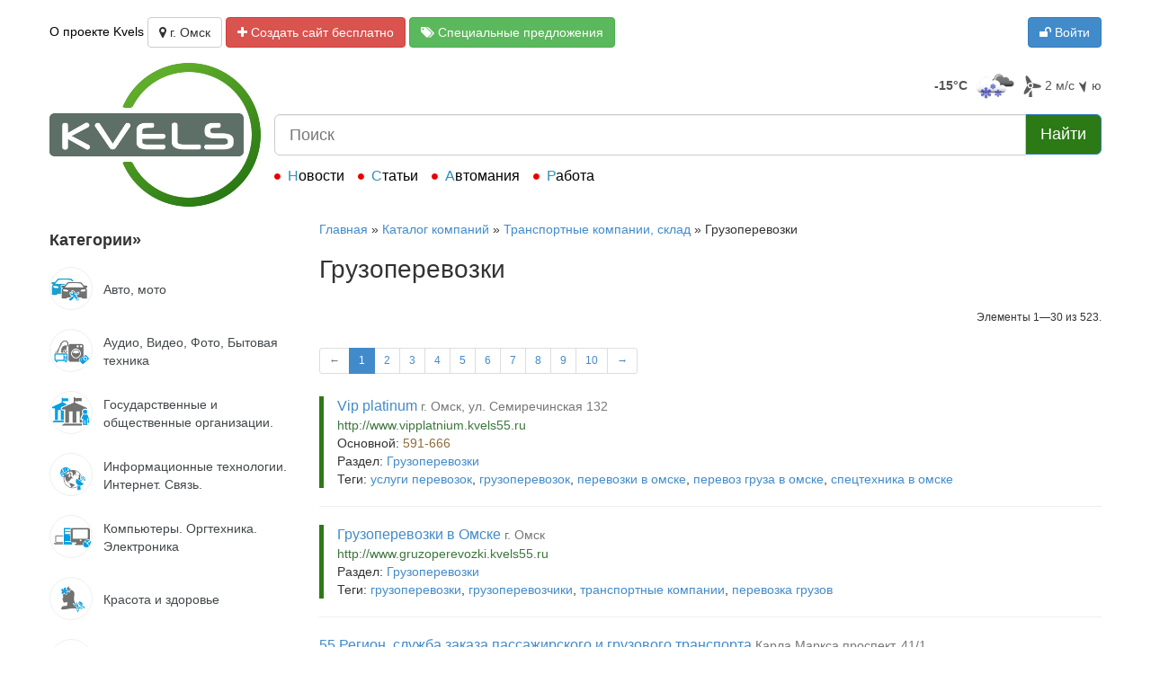

--- FILE ---
content_type: text/html; charset=utf-8
request_url: http://kvels55.ru/catalog33.html
body_size: 10471
content:
<!DOCTYPE html>
<html lang="ru">
    <head>
        <meta http-equiv="Content-Type" content="text/html; charset=utf-8">
        <link rel="stylesheet" type="text/css" href="/assets/48bcda9e/css/bootstrap.min.css" />
<link rel="stylesheet" type="text/css" href="/assets/48bcda9e/css/yii.css" />
<link rel="stylesheet" type="text/css" href="/assets/48bcda9e/css/font-awesome.min.css" />
<link rel="stylesheet" type="text/css" href="/js/plugins/magnific-popup/magnific-popup.css" />
<link rel="stylesheet" type="text/css" href="/css/system.css?v=2" />
<link rel="stylesheet" type="text/css" href="/css/default.css?v=2" />
<link rel="stylesheet" type="text/css" href="/assets/80545da2/autocomplete/jquery.autocomplete.css" />
<script type="text/javascript" src="/assets/80545da2/jquery.min.js"></script>
<script type="text/javascript" src="/assets/80545da2/jquery.ba-bbq.min.js"></script>
<script type="text/javascript" src="/assets/80545da2/jquery.history.js"></script>
<script type="text/javascript" src="/assets/80545da2/jquery.bgiframe.js"></script>
<script type="text/javascript" src="/assets/80545da2/jquery.ajaxqueue.js"></script>
<script type="text/javascript" src="/assets/80545da2/jquery.autocomplete.js"></script>
<script type="text/javascript" src="/assets/48bcda9e/js/bootstrap.min.js"></script>
<script type="text/javascript">
/*<![CDATA[*/
YII_CSRF_TOKEN_NAME="YII_CSRF_TOKEN";YII_CSRF_TOKEN="f309dd64c3ae961d78a6b218ee1414157dfe0acd";
/*]]>*/
</script>
<title>Грузоперевозки :: Каталог компаний :: Kvels, г. Омск</title>
        <meta name="viewport" content="width=680">
            </head>
    <body class='thm-layout-main-body'>
        <div class="thm-site thm-layout-main">
            <header>
                <div class="thm-wrap">
                    <div class="container-fluid">
                        <nav class="sys-flex-row">
                            <div class="sys-flex-col">
                                <a href="/pages/about.html">О проекте Kvels</a>                                <button class="btn btn-default" id="sys-towns-list-btn" data-toggle="popover"><span class="fa fa-map-marker"></span> г. Омск</button>
                                <a class="btn btn-danger" href="/pages/site-create.html"><span class="fa fa-plus"></span> Создать сайт бесплатно</a>                                <a class="btn btn-success" href="/pages/promo-services.html"><span class="fa fa-tags"></span> Специальные предложения</a>
                            </div>
                            <div class="sys-flex-col sys-flex-col-min">
                            <div class="btn-group">
    <a data-toggle="modal" data-target="#sys-user-login-modal" class="btn btn-primary" href="/user/login.html"><span class="fa fa-unlock"></span> Войти</a></div>
                            </div>

                        </nav>
                    </div>
                </div>
            </header>
                        <aside id="thm-search-aside">
                <div class="thm-wrap">
                <div class="container-fluid">
                    <div class="thm-search-cont">
                        <div class="thm-search-logo">
                            <a href="/index.html"><img class="img-responsive" src="/images/v2016/logo.png" alt="Kvels" /></a>                        </div>
                        <div class="thm-search-informers">
                            <div class="sys-openweather" id="yw8">
        <span class="place"></span>
    <span class="temperature temperature-cold">-15&deg;C</span>
    <span class="icon"><img src="http://openweathermap.org/img/w/13n.png" alt="небольшой снег"  title="небольшой снег"></span>
    <span title="ветер: южный" class="wind wind-8"><img src="/images/icons/wind.png" alt="ветер"> 2 м/с
        <span class="wind-direction"><i class="fa fa-location-arrow" style="transform: rotate(-235deg)"></i> ю</span>
    </span>
</div>                        </div>
                        <div class="thm-search">
                            <div id="" class="sys-wgt-search">
    <form action="/search.html" method="get">    <div class="input-group">
        <input id="yw9-autocomplete" placeholder="Поиск" class="form-control input-lg" name="SearchForm[q]" type="text" maxlength="256" /> 
        <span class="input-group-btn">
            <button class="btn btn-primary btn-search btn-lg" type="submit" title="найти">Найти</button>        </span>
    </div>
    </form></div>                        </div>
                        <nav class="thm-search-menu">
                            <ul><li><a href="/news.html">Новости</a></li><li><a href="/articles/index.html">Статьи</a></li><li><a href="http://automania.info/">Автомания</a></li><li><a href="http://rabota.kvels.ru/">Работа</a></li></ul>                        </nav>
                    </div>
                </div>
                </div>
            </aside>
            <div class="thm-content">
                <div class="thm-wrap">
                    <div class="container-fluid"><div class="row">
                <aside class="col-xs-hidden col-sm-3 sidebar-left" id="yw3">
<div class="portlet-content">
<div class="sys-box sys-wgt-spheres-list">
    <div class="title">
        <div class='hidden-xs'>
        <a class="title" href="/sphere/index">Категории<span>&raquo;</span></a>        </div>
        <div class='hidden-sm hidden-md hidden-lg text-center'>
        <a class="btn btn-default btn-lg" href="/catalog.html">Категории<span>&raquo;</span> <i class="fa fa-bars"></i></a>        </div>
    </div>
    <div class="sys-box-cont hidden-xs">
    <ul>
            <li><a href="/catalog1.html"><span class="sph-icon"><span class="sph-icon-auto"></span></span><span class="thm-table-wrap"><span class="thm-table-cell">Авто, мото</span></span></a></li>
            <li><a href="/catalog14.html"><span class="sph-icon"><span class="sph-icon-video_audio"></span></span><span class="thm-table-wrap"><span class="thm-table-cell">Аудио, Видео, Фото, Бытовая техника</span></span></a></li>
            <li><a href="/catalog175.html"><span class="sph-icon"><span class="sph-icon-gos"></span></span><span class="thm-table-wrap"><span class="thm-table-cell">Государственные и общественные организации.</span></span></a></li>
            <li><a href="/catalog152.html"><span class="sph-icon"><span class="sph-icon-network"></span></span><span class="thm-table-wrap"><span class="thm-table-cell">Информационные технологии. Интернет. Связь.</span></span></a></li>
            <li><a href="/catalog165.html"><span class="sph-icon"><span class="sph-icon-comp"></span></span><span class="thm-table-wrap"><span class="thm-table-cell">Компьютеры. Оргтехника. Электроника</span></span></a></li>
            <li><a href="/catalog59.html"><span class="sph-icon"><span class="sph-icon-health"></span></span><span class="thm-table-wrap"><span class="thm-table-cell">Красота и здоровье</span></span></a></li>
            <li><a href="/catalog182.html"><span class="sph-icon"><span class="sph-icon-culture"></span></span><span class="thm-table-wrap"><span class="thm-table-cell">Культура. Искусство. Религия.</span></span></a></li>
            <li><a href="/catalog139.html"><span class="sph-icon"><span class="sph-icon-med"></span></span><span class="thm-table-wrap"><span class="thm-table-cell">Медицина. Фармация.</span></span></a></li>
            <li><a href="/catalog132.html"><span class="sph-icon"><span class="sph-icon-realty"></span></span><span class="thm-table-wrap"><span class="thm-table-cell">Недвижимость. Земля.</span></span></a></li>
            <li><a href="/catalog82.html"><span class="sph-icon"><span class="sph-icon-edu"></span></span><span class="thm-table-wrap"><span class="thm-table-cell">Образование. Воспитание. Карьера.</span></span></a></li>
            <li><a href="/catalog23.html"><span class="sph-icon"><span class="sph-icon-clothes"></span></span><span class="thm-table-wrap"><span class="thm-table-cell">Одежда, обувь и аксессуары</span></span></a></li>
            <li><a href="/catalog170.html"><span class="sph-icon"><span class="sph-icon-defend"></span></span><span class="thm-table-wrap"><span class="thm-table-cell">Охрана.</span></span></a></li>
            <li><a href="/catalog122.html"><span class="sph-icon"><span class="sph-icon-ads"></span></span><span class="thm-table-wrap"><span class="thm-table-cell">Полиграфия. Реклама. PR. СМИ.</span></span></a></li>
            <li><a href="/catalog117.html"><span class="sph-icon"><span class="sph-icon-interier"></span></span><span class="thm-table-wrap"><span class="thm-table-cell">Предметы интерьера</span></span></a></li>
            <li><a href="/catalog193.html"><span class="sph-icon"><span class="sph-icon-service"></span></span><span class="thm-table-wrap"><span class="thm-table-cell">Предприятия бытовой сферы.</span></span></a></li>
            <li><a href="/catalog203.html"><span class="sph-icon"><span class="sph-icon-products"></span></span><span class="thm-table-wrap"><span class="thm-table-cell">Продукты питания. Напитки. Табак</span></span></a></li>
            <li><a href="/catalog208.html"><span class="sph-icon"><span class="sph-icon-industry"></span></span><span class="thm-table-wrap"><span class="thm-table-cell">Производство. Промышленность. Сельское хозяйство</span></span></a></li>
            <li><a href="/catalog66.html"><span class="sph-icon"><span class="sph-icon-rest"></span></span><span class="thm-table-wrap"><span class="thm-table-cell">Развлечения. Отдых.</span></span></a></li>
            <li><a href="/catalog95.html"><span class="sph-icon"><span class="sph-icon-stroy"></span></span><span class="thm-table-wrap"><span class="thm-table-cell">Строительство. Ремонт. Архитектура.</span></span></a></li>
            <li><a href="/catalog46.html"><span class="sph-icon"><span class="sph-icon-presents"></span></span><span class="thm-table-wrap"><span class="thm-table-cell">Сувениры, подарки, цветы. Праздник</span></span></a></li>
            <li><a href="/catalog52.html"><span class="sph-icon"><span class="sph-icon-kids"></span></span><span class="thm-table-wrap"><span class="thm-table-cell">Товары для детей. Услуги</span></span></a></li>
            <li><a href="/catalog214.html"><span class="sph-icon"><span class="sph-icon-home_office"></span></span><span class="thm-table-wrap"><span class="thm-table-cell">Товары для дома и офиса, хозтовары</span></span></a></li>
            <li><a href="/catalog31.html"><span class="sph-icon"><span class="sph-icon-transport"></span></span><span class="thm-table-wrap"><span class="thm-table-cell">Транспортные компании, склад</span></span></a></li>
            <li><a href="/catalog74.html"><span class="sph-icon"><span class="sph-icon-tourism"></span></span><span class="thm-table-wrap"><span class="thm-table-cell">Туризм. Спорт.</span></span></a></li>
            <li><a href="/catalog39.html"><span class="sph-icon"><span class="sph-icon-finance"></span></span><span class="thm-table-wrap"><span class="thm-table-cell">Юридические. Нотариальные. Финансовые.</span></span></a></li>
        </ul>
    </div>
</div>
</div>
</aside><div id="sys_main_content" class="col-xs-12 col-sm-9">
<div class="breadcrumbs">
<a href="/">Главная</a> &raquo; <a href="/catalog.html">Каталог компаний</a> &raquo; <a href="/catalog31.html">Транспортные компании, склад</a> &raquo; <span>Грузоперевозки</span></div><h1>Грузоперевозки</h1>
<div class="sys-spheres-list">
<div id="yw0" class="list-view">
<div class="summary">Элементы 1—30 из 523.</div><div class="tb-pagination"><ul class="pagination pagination-sm" id="yw1"><li class="previous disabled"><a href="/catalog33.html">&larr;</a></li>
<li class=" active"><a href="/catalog33.html">1</a></li>
<li class=""><a href="/catalog33.html?Company_page=2">2</a></li>
<li class=""><a href="/catalog33.html?Company_page=3">3</a></li>
<li class=""><a href="/catalog33.html?Company_page=4">4</a></li>
<li class=""><a href="/catalog33.html?Company_page=5">5</a></li>
<li class=""><a href="/catalog33.html?Company_page=6">6</a></li>
<li class=""><a href="/catalog33.html?Company_page=7">7</a></li>
<li class=""><a href="/catalog33.html?Company_page=8">8</a></li>
<li class=""><a href="/catalog33.html?Company_page=9">9</a></li>
<li class=""><a href="/catalog33.html?Company_page=10">10</a></li>
<li class="next"><a href="/catalog33.html?Company_page=2">&rarr;</a></li></ul></div><div class="items">
<div class="view sys-company-active">
<a style="font-size:16px;" href="http://vipplatinum.kvels55.ru/">Vip platinum</a> <a class="text-muted" target="_blank" href="http://maps.yandex.ru/?text=%D0%B3.+%D0%9E%D0%BC%D1%81%D0%BA%2C+%D1%83%D0%BB.+%D0%A1%D0%B5%D0%BC%D0%B8%D1%80%D0%B5%D1%87%D0%B8%D0%BD%D1%81%D0%BA%D0%B0%D1%8F+132">г. Омск, ул. Семиречинская 132</a> <br>
<a target="_blank" class="text-success" href="http://www.vipplatnium.kvels55.ru">http://www.vipplatnium.kvels55.ru</a><br>Основной: <a class="text-warning" href="tel:591666">591-666</a><br><div class="spheres">
Раздел: <a class="gr" href="/catalog33.html">Грузоперевозки</a></div>
<div class="tags">
Теги:
<a class="tag" href="/company/tag/%D1%83%D1%81%D0%BB%D1%83%D0%B3%D0%B8+%D0%BF%D0%B5%D1%80%D0%B5%D0%B2%D0%BE%D0%B7%D0%BE%D0%BA.html">услуги перевозок</a>, <a class="tag" href="/company/tag/%D0%B3%D1%80%D1%83%D0%B7%D0%BE%D0%BF%D0%B5%D1%80%D0%B5%D0%B2%D0%BE%D0%B7%D0%BE%D0%BA.html">грузоперевозок</a>, <a class="tag" href="/company/tag/%D0%BF%D0%B5%D1%80%D0%B5%D0%B2%D0%BE%D0%B7%D0%BA%D0%B8+%D0%B2+%D0%BE%D0%BC%D1%81%D0%BA%D0%B5.html">перевозки в омске</a>, <a class="tag" href="/company/tag/%D0%BF%D0%B5%D1%80%D0%B5%D0%B2%D0%BE%D0%B7+%D0%B3%D1%80%D1%83%D0%B7%D0%B0+%D0%B2+%D0%BE%D0%BC%D1%81%D0%BA%D0%B5.html">перевоз груза в омске</a>, <a class="tag" href="/company/tag/%D1%81%D0%BF%D0%B5%D1%86%D1%82%D0%B5%D1%85%D0%BD%D0%B8%D0%BA%D0%B0+%D0%B2+%D0%BE%D0%BC%D1%81%D0%BA%D0%B5.html">спецтехника в омске</a></div>
</div>
<hr><div class="view sys-company-active">
<a style="font-size:16px;" href="http://gruzoperevozki.kvels55.ru/">Грузоперевозки в Омске</a> <a class="text-muted" target="_blank" href="http://maps.yandex.ru/?text=%D0%B3.+%D0%9E%D0%BC%D1%81%D0%BA">г. Омск</a> <br>
<a target="_blank" class="text-success" href="http://www.gruzoperevozki.kvels55.ru">http://www.gruzoperevozki.kvels55.ru</a><br><div class="spheres">
Раздел: <a class="gr" href="/catalog33.html">Грузоперевозки</a></div>
<div class="tags">
Теги:
<a class="tag" href="/company/tag/%D0%B3%D1%80%D1%83%D0%B7%D0%BE%D0%BF%D0%B5%D1%80%D0%B5%D0%B2%D0%BE%D0%B7%D0%BA%D0%B8.html">грузоперевозки</a>, <a class="tag" href="/company/tag/%D0%B3%D1%80%D1%83%D0%B7%D0%BE%D0%BF%D0%B5%D1%80%D0%B5%D0%B2%D0%BE%D0%B7%D1%87%D0%B8%D0%BA%D0%B8.html">грузоперевозчики</a>, <a class="tag" href="/company/tag/%D1%82%D1%80%D0%B0%D0%BD%D1%81%D0%BF%D0%BE%D1%80%D1%82%D0%BD%D1%8B%D0%B5+%D0%BA%D0%BE%D0%BC%D0%BF%D0%B0%D0%BD%D0%B8%D0%B8.html">транспортные компании</a>, <a class="tag" href="/company/tag/%D0%BF%D0%B5%D1%80%D0%B5%D0%B2%D0%BE%D0%B7%D0%BA%D0%B0+%D0%B3%D1%80%D1%83%D0%B7%D0%BE%D0%B2.html">перевозка грузов</a></div>
</div>
<hr><div class="view">
<a style="font-size:16px;" href="/companies/55-Region-sluzhba-zakaza-passazhirskogo-i-gruzovogo-transporta.html">55 Регион, служба заказа пассажирского и грузового транспорта</a> <a class="text-muted" target="_blank" href="http://maps.yandex.ru/?text=%D0%9A%D0%B0%D1%80%D0%BB%D0%B0+%D0%9C%D0%B0%D1%80%D0%BA%D1%81%D0%B0+%D0%BF%D1%80%D0%BE%D1%81%D0%BF%D0%B5%D0%BA%D1%82%2C+41%2F1">Карла Маркса проспект, 41/1</a> <br>
http://www.ends-russia.ru<br>Основной: <a class="text-warning" href="tel:3812489090">(3812) 48-90-90</a><br><div class="spheres">
Раздел: <a class="gr" href="/catalog33.html">Грузоперевозки</a></div>
<div class="tags">
Теги:
<a class="tag" href="/company/tag/%D0%B7%D0%B0%D0%BA%D0%B0%D0%B7+%D0%BF%D0%B0%D1%81%D1%81%D0%B0%D0%B6%D0%B8%D1%80%D1%81%D0%BA%D0%BE%D0%B3%D0%BE+%D0%BB%D0%B5%D0%B3%D0%BA%D0%BE%D0%B2%D0%BE%D0%B3%D0%BE+%D1%82%D1%80%D0%B0%D0%BD%D1%81%D0%BF%D0%BE%D1%80%D1%82%D0%B0.html">заказ пассажирского легкового транспорта</a>, <a class="tag" href="/company/tag/%D0%B3%D0%BE%D1%80%D0%BE%D0%B4%D1%81%D0%BA%D0%B8%D0%B5+%D0%B0%D0%B2%D1%82%D0%BE%D0%B3%D1%80%D1%83%D0%B7%D0%BE%D0%BF%D0%B5%D1%80%D0%B5%D0%B2%D0%BE%D0%B7%D0%BA%D0%B8.html">городские автогрузоперевозки</a>, <a class="tag" href="/company/tag/%D1%8D%D0%B2%D0%B0%D0%BA%D1%83%D0%B0%D1%86%D0%B8%D1%8F+%D0%B0%D0%B2%D1%82%D0%BE%D0%BC%D0%BE%D0%B1%D0%B8%D0%BB%D0%B5%D0%B9.html">эвакуация автомобилей</a></div>
</div>
<hr><div class="view">
<a style="font-size:16px;" href="/companies/6-kontinent-OOO-transportnaja-kompanija.html">6 континент, ООО, транспортная компания</a> <a class="text-muted" target="_blank" href="http://maps.yandex.ru/?text=%D0%A4%D1%80%D1%83%D0%BD%D0%B7%D0%B5%2C+49+-+1+%D1%8D%D1%82%D0%B0%D0%B6">Фрунзе, 49 - 1 этаж</a> <br>
Основной: <a class="text-warning" href="tel:3812498120">(3812) 49-81-20</a><br><div class="spheres">
Раздел: <a class="gr" href="/catalog33.html">Грузоперевозки</a></div>
<div class="tags">
Теги:
<a class="tag" href="/company/tag/%D0%B3%D0%BE%D1%80%D0%BE%D0%B4%D1%81%D0%BA%D0%B8%D0%B5+%D0%B0%D0%B2%D1%82%D0%BE%D0%B3%D1%80%D1%83%D0%B7%D0%BE%D0%BF%D0%B5%D1%80%D0%B5%D0%B2%D0%BE%D0%B7%D0%BA%D0%B8.html">городские автогрузоперевозки</a>, <a class="tag" href="/company/tag/%D0%BC%D0%B5%D0%B6%D0%B4%D1%83%D0%B3%D0%BE%D1%80%D0%BE%D0%B4%D0%BD%D1%8B%D0%B5+%D0%B0%D0%B2%D1%82%D0%BE%D0%B3%D1%80%D1%83%D0%B7%D0%BE%D0%BF%D0%B5%D1%80%D0%B5%D0%B2%D0%BE%D0%B7%D0%BA%D0%B8.html">междугородные автогрузоперевозки</a>, <a class="tag" href="/company/tag/%D1%83%D1%81%D0%BB%D1%83%D0%B3%D0%B8+%D0%B3%D1%80%D1%83%D0%B7%D1%87%D0%B8%D0%BA%D0%BE%D0%B2.html">услуги грузчиков</a></div>
</div>
<hr><div class="view">
<a style="font-size:16px;" href="/companies/6-j-taksopark-sluzhba-zakaza-passazhirskogo-i-gruzovogo-transporta.html">6-й таксопарк, служба заказа пассажирского и грузового транспорта</a> <a class="text-muted" target="_blank" href="http://maps.yandex.ru/?text=%D0%90%D0%BA%D0%B0%D0%B4%D0%B5%D0%BC%D0%B8%D0%BA%D0%B0+%D0%9A%D0%BE%D1%80%D0%BE%D0%BB%D1%91%D0%B2%D0%B0+%D0%BF%D1%80%D0%BE%D1%81%D0%BF%D0%B5%D0%BA%D1%82%2C+5">Академика Королёва проспект, 5</a> <br>
http://www.6taxi.ru<br>Основной: <a class="text-warning" href="tel:3812666666">(3812) 66-66-66</a><br><div class="spheres">
Раздел: <a class="gr" href="/catalog33.html">Грузоперевозки</a></div>
<div class="tags">
Теги:
<a class="tag" href="/company/tag/%D0%B7%D0%B0%D0%BA%D0%B0%D0%B7+%D0%BF%D0%B0%D1%81%D1%81%D0%B0%D0%B6%D0%B8%D1%80%D1%81%D0%BA%D0%BE%D0%B3%D0%BE+%D0%BB%D0%B5%D0%B3%D0%BA%D0%BE%D0%B2%D0%BE%D0%B3%D0%BE+%D1%82%D1%80%D0%B0%D0%BD%D1%81%D0%BF%D0%BE%D1%80%D1%82%D0%B0.html">заказ пассажирского легкового транспорта</a>, <a class="tag" href="/company/tag/%D1%8D%D0%B2%D0%B0%D0%BA%D1%83%D0%B0%D1%86%D0%B8%D1%8F+%D0%B0%D0%B2%D1%82%D0%BE%D0%BC%D0%BE%D0%B1%D0%B8%D0%BB%D0%B5%D0%B9.html">эвакуация автомобилей</a>, <a class="tag" href="/company/tag/%D0%B3%D0%BE%D1%80%D0%BE%D0%B4%D1%81%D0%BA%D0%B8%D0%B5+%D0%B0%D0%B2%D1%82%D0%BE%D0%B3%D1%80%D1%83%D0%B7%D0%BE%D0%BF%D0%B5%D1%80%D0%B5%D0%B2%D0%BE%D0%B7%D0%BA%D0%B8.html">городские автогрузоперевозки</a></div>
</div>
<hr><div class="view">
<a style="font-size:16px;" href="/companies/City-Express--kur-erskaja-sluzhba.html">City Express, курьерская служба</a> <a class="text-muted" target="_blank" href="http://maps.yandex.ru/?text=%D0%A4%D1%80%D1%83%D0%BD%D0%B7%D0%B5%2C+91+-+7+%D0%BE%D1%84%D0%B8%D1%81%3B+2+%D1%8D%D1%82%D0%B0%D0%B6">Фрунзе, 91 - 7 офис; 2 этаж</a> <br>
http://www.cityexpress.ru<br>Основной: <a class="text-warning" href="tel:3812245665">(3812) 24-56-65</a><br><div class="spheres">
Раздел: <a class="gr" href="/catalog33.html">Грузоперевозки</a></div>
<div class="tags">
Теги:
<a class="tag" href="/company/tag/%D1%8D%D0%BA%D1%81%D0%BF%D1%80%D0%B5%D1%81%D1%81%D0%BF%D0%BE%D1%87%D1%82%D0%B0.html">экспресспочта</a>, <a class="tag" href="/company/tag/%D0%B0%D0%B2%D0%B8%D0%B0%D0%B3%D1%80%D1%83%D0%B7%D0%BE%D0%BF%D0%B5%D1%80%D0%B5%D0%B2%D0%BE%D0%B7%D0%BA%D0%B8.html">авиагрузоперевозки</a></div>
</div>
<hr><div class="view">
<a style="font-size:16px;" href="/companies/DHL_mezhdunarodnaya_transportnaya_kompaniya_ZAO_DKhL_Interneshnl.html">DHL, международная транспортная компания, ЗАО ДХЛ Интернешнл</a> <a class="text-muted" target="_blank" href="http://maps.yandex.ru/?text=%D0%B3.+%D0%9E%D0%BC%D1%81%D0%BA%2C+%D0%97%D0%B2%D0%B5%D0%B7%D0%B4%D0%BE%D0%B2%D0%B0%2C+101%D0%B0+-+1+%D1%8D%D1%82%D0%B0%D0%B6">г. Омск, Звездова, 101а - 1 этаж</a> <br>
http://www.dhl.ru<br>Основной: <a class="text-warning" href="tel:3812358585">(3812) 35-85-85</a><br><div class="spheres">
Раздел: <a class="gr" href="/catalog33.html">Грузоперевозки</a></div>
<div class="tags">
Теги:
<a class="tag" href="/company/tag/%D0%AD%D0%BA%D1%81%D0%BF%D1%80%D0%B5%D1%81%D1%81+%D0%BF%D0%BE%D1%87%D1%82%D0%B0.html">Экспресс почта</a>, <a class="tag" href="/company/tag/%D0%90%D0%B2%D0%B8%D0%B0%D0%B3%D1%80%D1%83%D0%B7%D0%BE%D0%BF%D0%B5%D1%80%D0%B5%D0%B2%D0%BE%D0%B7%D0%BA%D0%B8.html">Авиагрузоперевозки</a>, <a class="tag" href="/company/tag/%D0%9C%D0%B5%D0%B6%D0%B4%D1%83%D0%B3%D0%BE%D1%80%D0%BE%D0%B4%D0%BD%D1%8B%D0%B5+%D0%B0%D0%B2%D1%82%D0%BE%D0%B3%D1%80%D1%83%D0%B7%D0%BE%D0%BF%D0%B5%D1%80%D0%B5%D0%B2%D0%BE%D0%B7%D0%BA%D0%B8.html">Междугородные автогрузоперевозки</a>, <a class="tag" href="/company/tag/%D0%9C%D0%B5%D0%B6%D0%B4%D1%83%D0%BD%D0%B0%D1%80%D0%BE%D0%B4%D0%BD%D1%8B%D0%B5+%D0%B3%D1%80%D1%83%D0%B7%D0%BE%D0%BF%D0%B5%D1%80%D0%B5%D0%B2%D0%BE%D0%B7%D0%BA%D0%B8.html">Международные грузоперевозки</a>, <a class="tag" href="/company/tag/%D0%A2%D0%B0%D0%BC%D0%BE%D0%B6%D0%B5%D0%BD%D0%BD%D0%BE%D0%B5+%D0%BE%D1%84%D0%BE%D1%80%D0%BC%D0%BB%D0%B5%D0%BD%D0%B8%D0%B5.html">Таможенное оформление</a></div>
</div>
<hr><div class="view">
<a style="font-size:16px;" href="/companies/Dimvi_transportnaya_kompaniya_IP_Marusov_D_A_.html">Dimvi, транспортная компания, ИП Марусов Д.А.</a> <a class="text-muted" target="_blank" href="http://maps.yandex.ru/?text=%D0%B3.+%D0%9E%D0%BC%D1%81%D0%BA%2C+%D0%A4%D1%83%D1%80%D0%BC%D0%B0%D0%BD%D0%BE%D0%B2%D0%B0%2C+7+-+29%3B+2+%D1%8D%D1%82%D0%B0%D0%B6">г. Омск, Фурманова, 7 - 29; 2 этаж</a> <br>
<div class="spheres">
Раздел: <a class="gr" href="/catalog33.html">Грузоперевозки</a></div>
<div class="tags">
Теги:
<a class="tag" href="/company/tag/%D0%93%D0%BE%D1%80%D0%BE%D0%B4%D1%81%D0%BA%D0%B8%D0%B5+%D0%B0%D0%B2%D1%82%D0%BE%D0%B3%D1%80%D1%83%D0%B7%D0%BE%D0%BF%D0%B5%D1%80%D0%B5%D0%B2%D0%BE%D0%B7%D0%BA%D0%B8.html">Городские автогрузоперевозки</a>, <a class="tag" href="/company/tag/%D0%9C%D0%B5%D0%B6%D0%B4%D1%83%D0%B3%D0%BE%D1%80%D0%BE%D0%B4%D0%BD%D1%8B%D0%B5+%D0%B0%D0%B2%D1%82%D0%BE%D0%B3%D1%80%D1%83%D0%B7%D0%BE%D0%BF%D0%B5%D1%80%D0%B5%D0%B2%D0%BE%D0%B7%D0%BA%D0%B8.html">Междугородные автогрузоперевозки</a></div>
</div>
<hr><div class="view">
<a style="font-size:16px;" href="/companies/ElitaTrans_OOO_transportnaya_kompaniya.html">ElitaTrans, ООО, транспортная компания</a> <a class="text-muted" target="_blank" href="http://maps.yandex.ru/?text=%D0%B3.+%D0%9E%D0%BC%D1%81%D0%BA%2C+%D0%9A%D0%B0%D1%80%D0%BB%D0%B0+%D0%9C%D0%B0%D1%80%D0%BA%D1%81%D0%B0+%D0%BF%D1%80%D0%BE%D1%81%D0%BF%D0%B5%D0%BA%D1%82%2C+24+-+73%3B+7+%D1%8D%D1%82%D0%B0%D0%B6%3B+%D0%A2%D0%92%D0%9A+%D0%9A%D0%B0%D1%81%D0%BA%D0%B0%D0%B4">г. Омск, Карла Маркса проспект, 24 - 73; 7 этаж; ТВК Каскад</a> <br>
Основной: <a class="text-warning" href="tel:79503383333">+7-950-338-33-33</a><br><div class="spheres">
Раздел: <a class="gr" href="/catalog33.html">Грузоперевозки</a></div>
<div class="tags">
Теги:
<a class="tag" href="/company/tag/%D0%93%D0%BE%D1%80%D0%BE%D0%B4%D1%81%D0%BA%D0%B8%D0%B5+%D0%B0%D0%B2%D1%82%D0%BE%D0%B3%D1%80%D1%83%D0%B7%D0%BE%D0%BF%D0%B5%D1%80%D0%B5%D0%B2%D0%BE%D0%B7%D0%BA%D0%B8.html">Городские автогрузоперевозки</a>, <a class="tag" href="/company/tag/%D0%9C%D0%B5%D0%B6%D0%B4%D1%83%D0%B3%D0%BE%D1%80%D0%BE%D0%B4%D0%BD%D1%8B%D0%B5+%D0%B0%D0%B2%D1%82%D0%BE%D0%B3%D1%80%D1%83%D0%B7%D0%BE%D0%BF%D0%B5%D1%80%D0%B5%D0%B2%D0%BE%D0%B7%D0%BA%D0%B8.html">Междугородные автогрузоперевозки</a>, <a class="tag" href="/company/tag/%D0%9C%D0%B5%D0%B6%D0%B4%D1%83%D0%BD%D0%B0%D1%80%D0%BE%D0%B4%D0%BD%D1%8B%D0%B5+%D0%B3%D1%80%D1%83%D0%B7%D0%BE%D0%BF%D0%B5%D1%80%D0%B5%D0%B2%D0%BE%D0%B7%D0%BA%D0%B8.html">Международные грузоперевозки</a>, <a class="tag" href="/company/tag/%D0%96%D0%B5%D0%BB%D0%B5%D0%B7%D0%BD%D0%BE%D0%B4%D0%BE%D1%80%D0%BE%D0%B6%D0%BD%D1%8B%D0%B5+%D0%B3%D1%80%D1%83%D0%B7%D0%BE%D0%BF%D0%B5%D1%80%D0%B5%D0%B2%D0%BE%D0%B7%D0%BA%D0%B8.html">Железнодорожные грузоперевозки</a></div>
</div>
<hr><div class="view">
<a style="font-size:16px;" href="/companies/EMS_Pochta_Rossii_sluzhba_ekspress-dostavki.html">EMS Почта России, служба экспресс-доставки</a> <a class="text-muted" target="_blank" href="http://maps.yandex.ru/?text=%D0%B3.+%D0%9E%D0%BC%D1%81%D0%BA%2C+%D0%92%D0%BE%D0%B5%D0%BD%D0%BD%D1%8B%D0%B9+16-%D0%B9+%D0%B3%D0%BE%D1%80%D0%BE%D0%B4%D0%BE%D0%BA%2C+414">г. Омск, Военный 16-й городок, 414</a> <br>
http://www.emspost.ru<br>Основной: <a class="text-warning" href="tel:3812782008">(3812) 78-20-08</a><br><div class="spheres">
Раздел: <a class="gr" href="/catalog33.html">Грузоперевозки</a></div>
<div class="tags">
Теги:
<a class="tag" href="/company/tag/%D0%AD%D0%BA%D1%81%D0%BF%D1%80%D0%B5%D1%81%D1%81+%D0%BF%D0%BE%D1%87%D1%82%D0%B0.html">Экспресс почта</a>, <a class="tag" href="/company/tag/%D0%90%D0%B2%D0%B8%D0%B0%D0%B3%D1%80%D1%83%D0%B7%D0%BE%D0%BF%D0%B5%D1%80%D0%B5%D0%B2%D0%BE%D0%B7%D0%BA%D0%B8.html">Авиагрузоперевозки</a></div>
</div>
<hr><div class="view">
<a style="font-size:16px;" href="/companies/Longs-Hore-Men-transportnaja-kompanija.html">Longs Hore Men, транспортная компания</a> <a class="text-muted" target="_blank" href="http://maps.yandex.ru/?text=%D0%9B%D0%B8%D0%B7%D1%8B+%D0%A7%D0%B0%D0%B9%D0%BA%D0%B8%D0%BD%D0%BE%D0%B9%2C+3%D0%B0+-+63+%D0%BA%D0%B0%D0%B1%D0%B8%D0%BD%D0%B5%D1%82%3B+3+%D1%8D%D1%82%D0%B0%D0%B6">Лизы Чайкиной, 3а - 63 кабинет; 3 этаж</a> <br>
Основной: <a class="text-warning" href="tel:89609910159"> 8-960-991-01-59</a><br><div class="spheres">
Раздел: <a class="gr" href="/catalog33.html">Грузоперевозки</a></div>
<div class="tags">
Теги:
<a class="tag" href="/company/tag/%D0%B3%D0%BE%D1%80%D0%BE%D0%B4%D1%81%D0%BA%D0%B8%D0%B5+%D0%B0%D0%B2%D1%82%D0%BE%D0%B3%D1%80%D1%83%D0%B7%D0%BE%D0%BF%D0%B5%D1%80%D0%B5%D0%B2%D0%BE%D0%B7%D0%BA%D0%B8.html">городские автогрузоперевозки</a></div>
</div>
<hr><div class="view">
<a style="font-size:16px;" href="/companies/Major_express-FedEx_mezhdunarodnaya_kurerskaya_kompaniya.html">Major express-FedEx, международная курьерская компания</a> <a class="text-muted" target="_blank" href="http://maps.yandex.ru/?text=%D0%B3.+%D0%9E%D0%BC%D1%81%D0%BA%2C+%D0%A9%D0%B5%D1%80%D0%B1%D0%B0%D0%BD%D0%B5%D0%B2%D0%B0%2C+25+-+104%3B+1+%D1%8D%D1%82%D0%B0%D0%B6">г. Омск, Щербанева, 25 - 104; 1 этаж</a> <br>
http://www.express-omsk.ru<br>Основной: <a class="text-warning" href="tel:3812589985">(3812) 58-99-85</a><br><div class="spheres">
Раздел: <a class="gr" href="/catalog33.html">Грузоперевозки</a></div>
<div class="tags">
Теги:
<a class="tag" href="/company/tag/%D0%90%D0%B2%D0%B8%D0%B0%D0%B3%D1%80%D1%83%D0%B7%D0%BE%D0%BF%D0%B5%D1%80%D0%B5%D0%B2%D0%BE%D0%B7%D0%BA%D0%B8.html">Авиагрузоперевозки</a>, <a class="tag" href="/company/tag/%D0%AD%D0%BA%D1%81%D0%BF%D1%80%D0%B5%D1%81%D1%81+%D0%BF%D0%BE%D1%87%D1%82%D0%B0.html">Экспресс почта</a>, <a class="tag" href="/company/tag/%D0%9C%D0%B5%D0%B6%D0%B4%D1%83%D0%B3%D0%BE%D1%80%D0%BE%D0%B4%D0%BD%D1%8B%D0%B5+%D0%B0%D0%B2%D1%82%D0%BE%D0%B3%D1%80%D1%83%D0%B7%D0%BE%D0%BF%D0%B5%D1%80%D0%B5%D0%B2%D0%BE%D0%B7%D0%BA%D0%B8.html">Междугородные автогрузоперевозки</a>, <a class="tag" href="/company/tag/%D0%9C%D0%B5%D0%B6%D0%B4%D1%83%D0%BD%D0%B0%D1%80%D0%BE%D0%B4%D0%BD%D1%8B%D0%B5+%D0%B3%D1%80%D1%83%D0%B7%D0%BE%D0%BF%D0%B5%D1%80%D0%B5%D0%B2%D0%BE%D0%B7%D0%BA%D0%B8.html">Международные грузоперевозки</a></div>
</div>
<hr><div class="view">
<a style="font-size:16px;" href="/companies/Pony_Express_kurerskaya_sluzhba.html">Pony Express, курьерская служба</a> <a class="text-muted" target="_blank" href="http://maps.yandex.ru/?text=%D0%B3.+%D0%9E%D0%BC%D1%81%D0%BA%2C+%D0%A2%D0%B0%D1%80%D1%81%D0%BA%D0%B0%D1%8F%2C+14+-+311%3B+3+%D1%8D%D1%82%D0%B0%D0%B6">г. Омск, Тарская, 14 - 311; 3 этаж</a> <br>
http://www.ponyexpress.ru<br>Основной: <a class="text-warning" href="tel:3812213160">(3812) 21-31-60</a><br><div class="spheres">
Раздел: <a class="gr" href="/catalog33.html">Грузоперевозки</a></div>
<div class="tags">
Теги:
<a class="tag" href="/company/tag/%D0%90%D0%B2%D0%B8%D0%B0%D0%B3%D1%80%D1%83%D0%B7%D0%BE%D0%BF%D0%B5%D1%80%D0%B5%D0%B2%D0%BE%D0%B7%D0%BA%D0%B8.html">Авиагрузоперевозки</a>, <a class="tag" href="/company/tag/%D0%9C%D0%B5%D0%B6%D0%B4%D1%83%D0%B3%D0%BE%D1%80%D0%BE%D0%B4%D0%BD%D1%8B%D0%B5+%D0%B0%D0%B2%D1%82%D0%BE%D0%B3%D1%80%D1%83%D0%B7%D0%BE%D0%BF%D0%B5%D1%80%D0%B5%D0%B2%D0%BE%D0%B7%D0%BA%D0%B8.html">Междугородные автогрузоперевозки</a>, <a class="tag" href="/company/tag/%D0%93%D0%BE%D1%80%D0%BE%D0%B4%D1%81%D0%BA%D0%B8%D0%B5+%D0%B0%D0%B2%D1%82%D0%BE%D0%B3%D1%80%D1%83%D0%B7%D0%BE%D0%BF%D0%B5%D1%80%D0%B5%D0%B2%D0%BE%D0%B7%D0%BA%D0%B8.html">Городские автогрузоперевозки</a>, <a class="tag" href="/company/tag/%D0%AD%D0%BA%D1%81%D0%BF%D1%80%D0%B5%D1%81%D1%81+%D0%BF%D0%BE%D1%87%D1%82%D0%B0.html">Экспресс почта</a></div>
</div>
<hr><div class="view">
<a style="font-size:16px;" href="/companies/TirOmsk_transportnaya_kompaniya.html">TirOmsk, транспортная компания</a> <a class="text-muted" target="_blank" href="http://maps.yandex.ru/?text=%D0%B3.+%D0%9E%D0%BC%D1%81%D0%BA%2C+%D0%9A%D1%80%D0%B0%D1%81%D0%BD%D1%8B%D0%B9+%D0%9F%D1%83%D1%82%D1%8C%2C+86+%E2%80%94+108%3B+1+%D1%8D%D1%82%D0%B0%D0%B6">г. Омск, Красный Путь, 86 — 108; 1 этаж</a> <br>
Основной: <a class="text-warning" href="tel:73812661768">+7 (3812) 66−17−68 факс</a><br><div class="spheres">
Раздел: <a class="gr" href="/catalog33.html">Грузоперевозки</a></div>
<div class="tags">
Теги:
<a class="tag" href="/company/tag/%D0%9C%D0%B5%D0%B6%D0%B4%D1%83%D0%B3%D0%BE%D1%80%D0%BE%D0%B4%D0%BD%D1%8B%D0%B5+%D0%B0%D0%B2%D1%82%D0%BE%D0%B3%D1%80%D1%83%D0%B7%D0%BE%D0%BF%D0%B5%D1%80%D0%B5%D0%B2%D0%BE%D0%B7%D0%BA%D0%B8.html">Междугородные автогрузоперевозки</a></div>
</div>
<hr><div class="view">
<a style="font-size:16px;" href="/companies/TNT-Express_sluzhba_dostavki.html">TNT-Express, служба доставки</a> <a class="text-muted" target="_blank" href="http://maps.yandex.ru/?text=%D0%B3.+%D0%9E%D0%BC%D1%81%D0%BA%2C+%D0%9B%D0%B5%D1%80%D0%BC%D0%BE%D0%BD%D1%82%D0%BE%D0%B2%D0%B0%2C+81+-+220%3B+2+%D1%8D%D1%82%D0%B0%D0%B6">г. Омск, Лермонтова, 81 - 220; 2 этаж</a> <br>
http://www.tnt.ru<br>Основной: <a class="text-warning" href="tel:3812318017">(3812) 31-80-17</a><br><div class="spheres">
Раздел: <a class="gr" href="/catalog33.html">Грузоперевозки</a></div>
<div class="tags">
Теги:
<a class="tag" href="/company/tag/%D0%AD%D0%BA%D1%81%D0%BF%D1%80%D0%B5%D1%81%D1%81+%D0%BF%D0%BE%D1%87%D1%82%D0%B0.html">Экспресс почта</a>, <a class="tag" href="/company/tag/%D0%90%D0%B2%D0%B8%D0%B0%D0%B3%D1%80%D1%83%D0%B7%D0%BE%D0%BF%D0%B5%D1%80%D0%B5%D0%B2%D0%BE%D0%B7%D0%BA%D0%B8.html">Авиагрузоперевозки</a></div>
</div>
<hr><div class="view">
<a style="font-size:16px;" href="/companies/Transcom-transportnaja-kompanija.html">Transcom, транспортная компания</a> <a class="text-muted" target="_blank" href="http://maps.yandex.ru/?text=8+%D0%9C%D0%B0%D1%80%D1%82%D0%B0%2C+8+-+508+%D0%BE%D1%84%D0%B8%D1%81%3B+5+%D1%8D%D1%82%D0%B0%D0%B6">8 Марта, 8 - 508 офис; 5 этаж</a> <br>
Основной: <a class="text-warning" href="tel:3812317277">(3812) 31-72-77</a><br><div class="spheres">
Раздел: <a class="gr" href="/catalog33.html">Грузоперевозки</a></div>
<div class="tags">
Теги:
<a class="tag" href="/company/tag/%D0%B3%D0%BE%D1%80%D0%BE%D0%B4%D1%81%D0%BA%D0%B8%D0%B5+%D0%B0%D0%B2%D1%82%D0%BE%D0%B3%D1%80%D1%83%D0%B7%D0%BE%D0%BF%D0%B5%D1%80%D0%B5%D0%B2%D0%BE%D0%B7%D0%BA%D0%B8.html">городские автогрузоперевозки</a></div>
</div>
<hr><div class="view">
<a style="font-size:16px;" href="/companies/UPS_mezhdunarodnaya_sluzhba_dostavki_predstavitelstvo_YuPS_v_g_Omske.html">UPS, международная служба доставки, представительство ЮПС в г. Омске</a> <a class="text-muted" target="_blank" href="http://maps.yandex.ru/?text=%D0%B3.+%D0%9E%D0%BC%D1%81%D0%BA%2C+%D0%9A%D0%B0%D1%80%D0%BB%D0%B0+%D0%9C%D0%B0%D1%80%D0%BA%D1%81%D0%B0+%D0%BF%D1%80%D0%BE%D1%81%D0%BF%D0%B5%D0%BA%D1%82%2C+57+-+1+%D1%8D%D1%82%D0%B0%D0%B6">г. Омск, Карла Маркса проспект, 57 - 1 этаж</a> <br>
http://www.ups.com<br>Основной: <a class="text-warning" href="tel:3812451431">(3812) 45-14-31</a><br><div class="spheres">
Раздел: <a class="gr" href="/catalog33.html">Грузоперевозки</a></div>
<div class="tags">
Теги:
<a class="tag" href="/company/tag/%D0%AD%D0%BA%D1%81%D0%BF%D1%80%D0%B5%D1%81%D1%81+%D0%BF%D0%BE%D1%87%D1%82%D0%B0.html">Экспресс почта</a>, <a class="tag" href="/company/tag/%D0%90%D0%B2%D0%B8%D0%B0%D0%B3%D1%80%D1%83%D0%B7%D0%BE%D0%BF%D0%B5%D1%80%D0%B5%D0%B2%D0%BE%D0%B7%D0%BA%D0%B8.html">Авиагрузоперевозки</a></div>
</div>
<hr><div class="view">
<a style="font-size:16px;" href="/companies/vedlogistic_transportnaja_kompanija.html">VedLogistic, транспортная компания</a> <a class="text-muted" target="_blank" href="http://maps.yandex.ru/?text=%D0%B3.+%D0%9E%D0%BC%D1%81%D0%BA%2C+%D0%A1%D0%B5%D1%80%D0%B3%D0%B5%D1%8F+%D0%9B%D0%B0%D0%B7%D0%BE%2C+21+%E2%80%94+1+%D1%8D%D1%82%D0%B0%D0%B6">г. Омск, Сергея Лазо, 21 — 1 этаж</a> <br>
http://www.vedlogistic.ru<br>Основной: <a class="text-warning" href="tel:89039131100">8−903−913−11−00</a><br><div class="spheres">
Раздел: <a class="gr" href="/catalog33.html">Грузоперевозки</a></div>
<div class="tags">
Теги:
<a class="tag" href="/company/tag/%D0%9C%D0%B5%D0%B6%D0%B4%D1%83%D0%B3%D0%BE%D1%80%D0%BE%D0%B4%D0%BD%D1%8B%D0%B5+%D0%B0%D0%B2%D1%82%D0%BE%D0%B3%D1%80%D1%83%D0%B7%D0%BE%D0%BF%D0%B5%D1%80%D0%B5%D0%B2%D0%BE%D0%B7%D0%BA%D0%B8.html">Междугородные автогрузоперевозки</a>, <a class="tag" href="/company/tag/%D0%96%D0%B5%D0%BB%D0%B5%D0%B7%D0%BD%D0%BE%D0%B4%D0%BE%D1%80%D0%BE%D0%B6%D0%BD%D1%8B%D0%B5+%D0%B3%D1%80%D1%83%D0%B7%D0%BE%D0%BF%D0%B5%D1%80%D0%B5%D0%B2%D0%BE%D0%B7%D0%BA%D0%B8.html">Железнодорожные грузоперевозки</a>, <a class="tag" href="/company/tag/%D0%9C%D0%BE%D1%80%D1%81%D0%BA%D0%B8%D0%B5+%D1%80%D0%B5%D1%87%D0%BD%D1%8B%D0%B5+%D0%B3%D1%80%D1%83%D0%B7%D0%BE%D0%BF%D0%B5%D1%80%D0%B5%D0%B2%D0%BE%D0%B7%D0%BA%D0%B8.html">Морские речные грузоперевозки</a>, <a class="tag" href="/company/tag/%D0%A2%D0%B0%D0%BC%D0%BE%D0%B6%D0%B5%D0%BD%D0%BD%D0%BE%D0%B5+%D0%BE%D1%84%D0%BE%D1%80%D0%BC%D0%BB%D0%B5%D0%BD%D0%B8%D0%B5.html">Таможенное оформление</a></div>
</div>
<hr><div class="view">
<a style="font-size:16px;" href="/companies/a_mega_ooo_transportnaja_kompanija.html">А-Мега, ООО, транспортная компания</a> <a class="text-muted" target="_blank" href="http://maps.yandex.ru/?text=%D0%B3.+%D0%9E%D0%BC%D1%81%D0%BA%2C+10+%D0%BB%D0%B5%D1%82+%D0%9E%D0%BA%D1%82%D1%8F%D0%B1%D1%80%D1%8F%2C+166%2F1+%E2%80%94+4%3B+3+%D1%8D%D1%82%D0%B0%D0%B6%3B+%D0%A2%D0%94+%D0%9B%D0%B8%D0%B3%D0%B0">г. Омск, 10 лет Октября, 166/1 — 4; 3 этаж; ТД Лига</a> <br>
Основной: <a class="text-warning" href="tel:73812491717">+7 (3812) 49−17−17</a><br><div class="spheres">
Раздел: <a class="gr" href="/catalog33.html">Грузоперевозки</a></div>
<div class="tags">
Теги:
<a class="tag" href="/company/tag/%D0%9C%D0%B5%D0%B6%D0%B4%D1%83%D0%B3%D0%BE%D1%80%D0%BE%D0%B4%D0%BD%D1%8B%D0%B5+%D0%B0%D0%B2%D1%82%D0%BE%D0%B3%D1%80%D1%83%D0%B7%D0%BE%D0%BF%D0%B5%D1%80%D0%B5%D0%B2%D0%BE%D0%B7%D0%BA%D0%B8.html">Междугородные автогрузоперевозки</a></div>
</div>
<hr><div class="view">
<a style="font-size:16px;" href="/companies/Ababkin-A-V-IP.html">Абабкин А.В., ИП</a> <a class="text-muted" target="_blank" href="http://maps.yandex.ru/?text=%D0%A1%D0%B5%D0%B2%D0%B5%D1%80%D0%BD%D0%B0%D1%8F+26-%D1%8F%2C+80+-+1+%D1%8D%D1%82%D0%B0%D0%B6">Северная 26-я, 80 - 1 этаж</a> <br>
Основной: <a class="text-warning" href="tel:89083139593"> 8-908-313-95-93</a><br><div class="spheres">
Раздел: <a class="gr" href="/catalog33.html">Грузоперевозки</a></div>
<div class="tags">
Теги:
<a class="tag" href="/company/tag/%D0%B7%D0%B0%D0%BA%D0%B0%D0%B7+%D1%81%D1%82%D1%80%D0%BE%D0%B8%D1%82%D0%B5%D0%BB%D1%8C%D0%BD%D0%BE%D0%B9.html">заказ строительной</a>, <a class="tag" href="/company/tag/%D1%81%D0%BF%D0%B5%D1%86%D0%B0%D0%B2%D1%82%D0%BE%D1%82%D0%B5%D1%85%D0%BD%D0%B8%D0%BA%D0%B8.html">спецавтотехники</a>, <a class="tag" href="/company/tag/%D0%B3%D0%BE%D1%80%D0%BE%D0%B4%D1%81%D0%BA%D0%B8%D0%B5+%D0%B0%D0%B2%D1%82%D0%BE%D0%B3%D1%80%D1%83%D0%B7%D0%BE%D0%BF%D0%B5%D1%80%D0%B5%D0%B2%D0%BE%D0%B7%D0%BA%D0%B8.html">городские автогрузоперевозки</a></div>
</div>
<hr><div class="view">
<a style="font-size:16px;" href="/companies/Abver-OOO-transportnaja-kompanija.html">Абвер, ООО, транспортная компания</a> <a class="text-muted" target="_blank" href="http://maps.yandex.ru/?text="></a> <br>
Основной: <a class="text-warning" href="tel:3812496611">(3812) 49-66-11</a><br><div class="spheres">
Раздел: <a class="gr" href="/catalog33.html">Грузоперевозки</a></div>
<div class="tags">
Теги:
<a class="tag" href="/company/tag/%D0%B3%D0%BE%D1%80%D0%BE%D0%B4%D1%81%D0%BA%D0%B8%D0%B5+%D0%B0%D0%B2%D1%82%D0%BE%D0%B3%D1%80%D1%83%D0%B7%D0%BE%D0%BF%D0%B5%D1%80%D0%B5%D0%B2%D0%BE%D0%B7%D0%BA%D0%B8.html">городские автогрузоперевозки</a>, <a class="tag" href="/company/tag/%D1%83%D1%81%D0%BB%D1%83%D0%B3%D0%B8+%D0%B3%D1%80%D1%83%D0%B7%D1%87%D0%B8%D0%BA%D0%BE%D0%B2.html">услуги грузчиков</a></div>
</div>
<hr><div class="view">
<a style="font-size:16px;" href="/companies/Absalyut-55_OOO_transportnaya_kompaniya.html">Абсалют-55, ООО, транспортная компания</a> <a class="text-muted" target="_blank" href="http://maps.yandex.ru/?text=%D0%B3.+%D0%9E%D0%BC%D1%81%D0%BA%2C+%D0%9A%D1%80%D0%B0%D1%81%D0%BD%D1%8B%D0%B9+%D0%9F%D1%83%D1%82%D1%8C%2C+163+-+322%3B+3+%D1%8D%D1%82%D0%B0%D0%B6">г. Омск, Красный Путь, 163 - 322; 3 этаж</a> <br>
Основной: <a class="text-warning" href="tel:3812272688">(3812) 27-26-88</a><br><div class="spheres">
Раздел: <a class="gr" href="/catalog33.html">Грузоперевозки</a></div>
<div class="tags">
Теги:
<a class="tag" href="/company/tag/%D0%9C%D0%B5%D0%B6%D0%B4%D1%83%D0%B3%D0%BE%D1%80%D0%BE%D0%B4%D0%BD%D1%8B%D0%B5+%D0%B0%D0%B2%D1%82%D0%BE%D0%B3%D1%80%D1%83%D0%B7%D0%BE%D0%BF%D0%B5%D1%80%D0%B5%D0%B2%D0%BE%D0%B7%D0%BA%D0%B8.html">Междугородные автогрузоперевозки</a></div>
</div>
<hr><div class="view">
<a style="font-size:16px;" href="/companies/AbsoljutAvto-OOO-transportnaja-kompanija.html">АбсолютАвто, ООО, транспортная компания</a> <a class="text-muted" target="_blank" href="http://maps.yandex.ru/?text=%D0%9F%D1%83%D1%82%D0%B5%D0%B2%D0%B0%D1%8F+1-%D1%8F%2C+1+-+2+%D1%8D%D1%82%D0%B0%D0%B6">Путевая 1-я, 1 - 2 этаж</a> <br>
Основной: <a class="text-warning" href="tel:3812485244">(3812) 48-52-44</a><br><div class="spheres">
Раздел: <a class="gr" href="/catalog33.html">Грузоперевозки</a></div>
<div class="tags">
Теги:
<a class="tag" href="/company/tag/%D0%B3%D0%BE%D1%80%D0%BE%D0%B4%D1%81%D0%BA%D0%B8%D0%B5+%D0%B0%D0%B2%D1%82%D0%BE%D0%B3%D1%80%D1%83%D0%B7%D0%BE%D0%BF%D0%B5%D1%80%D0%B5%D0%B2%D0%BE%D0%B7%D0%BA%D0%B8.html">городские автогрузоперевозки</a>, <a class="tag" href="/company/tag/%D0%B7%D0%B0%D0%BA%D0%B0%D0%B7+%D1%81%D1%82%D1%80%D0%BE%D0%B8%D1%82%D0%B5%D0%BB%D1%8C%D0%BD%D0%BE%D0%B9.html">заказ строительной</a>, <a class="tag" href="/company/tag/%D1%81%D0%BF%D0%B5%D1%86%D0%B0%D0%B2%D1%82%D0%BE%D1%82%D0%B5%D1%85%D0%BD%D0%B8%D0%BA%D0%B8.html">спецавтотехники</a></div>
</div>
<hr><div class="view">
<a style="font-size:16px;" href="/companies/AbsoljutStroj-transportnaja-kompanija.html">АбсолютСтрой, транспортная компания</a> <a class="text-muted" target="_blank" href="http://maps.yandex.ru/?text="></a> <br>
Основной: <a class="text-warning" href="tel:3812344064">(3812) 34-40-64</a><br><div class="spheres">
Раздел: <a class="gr" href="/catalog33.html">Грузоперевозки</a></div>
<div class="tags">
Теги:
<a class="tag" href="/company/tag/%D0%B3%D0%BE%D1%80%D0%BE%D0%B4%D1%81%D0%BA%D0%B8%D0%B5+%D0%B0%D0%B2%D1%82%D0%BE%D0%B3%D1%80%D1%83%D0%B7%D0%BE%D0%BF%D0%B5%D1%80%D0%B5%D0%B2%D0%BE%D0%B7%D0%BA%D0%B8.html">городские автогрузоперевозки</a></div>
</div>
<hr><div class="view">
<a style="font-size:16px;" href="/companies/Avan_OOO_transportnaya_kompaniya.html">Аван, ООО, транспортная компания</a> <a class="text-muted" target="_blank" href="http://maps.yandex.ru/?text=%D0%B3.+%D0%9E%D0%BC%D1%81%D0%BA%2C+10+%D0%BB%D0%B5%D1%82+%D0%9E%D0%BA%D1%82%D1%8F%D0%B1%D1%80%D1%8F%2C+136%2F1+-+1+%D1%8D%D1%82%D0%B0%D0%B6">г. Омск, 10 лет Октября, 136/1 - 1 этаж</a> <br>
Основной: <a class="text-warning" href="tel:73812913481">+7 (3812) 91−34−81</a><br><div class="spheres">
Раздел: <a class="gr" href="/catalog33.html">Грузоперевозки</a></div>
<div class="tags">
Теги:
<a class="tag" href="/company/tag/%D0%9C%D0%B5%D0%B6%D0%B4%D1%83%D0%B3%D0%BE%D1%80%D0%BE%D0%B4%D0%BD%D1%8B%D0%B5+%D0%B0%D0%B2%D1%82%D0%BE%D0%B3%D1%80%D1%83%D0%B7%D0%BE%D0%BF%D0%B5%D1%80%D0%B5%D0%B2%D0%BE%D0%B7%D0%BA%D0%B8.html">Междугородные автогрузоперевозки</a>, <a class="tag" href="/company/tag/%D0%9C%D0%B5%D0%B6%D0%B4%D1%83%D0%BD%D0%B0%D1%80%D0%BE%D0%B4%D0%BD%D1%8B%D0%B5+%D0%B3%D1%80%D1%83%D0%B7%D0%BE%D0%BF%D0%B5%D1%80%D0%B5%D0%B2%D0%BE%D0%B7%D0%BA%D0%B8.html">Международные грузоперевозки</a></div>
</div>
<hr><div class="view">
<a style="font-size:16px;" href="/companies/Avangard-OOO-torgovo-servisnaja-firma.html">Авангард, ООО, торгово-сервисная фирма</a> <a class="text-muted" target="_blank" href="http://maps.yandex.ru/?text=%D0%9F%D1%83%D1%82%D0%B5%D0%B2%D0%B0%D1%8F+1-%D1%8F%2C+1">Путевая 1-я, 1</a> <br>
Основной: <a class="text-warning" href="tel:3812384477">(3812) 38-44-77</a><br><div class="spheres">
Раздел: <a class="gr" href="/catalog33.html">Грузоперевозки</a></div>
<div class="tags">
Теги:
<a class="tag" href="/company/tag/%D0%B7%D0%B0%D0%BA%D0%B0%D0%B7+%D1%81%D1%82%D1%80%D0%BE%D0%B8%D1%82%D0%B5%D0%BB%D1%8C%D0%BD%D0%BE%D0%B9.html">заказ строительной</a>, <a class="tag" href="/company/tag/%D1%81%D0%BF%D0%B5%D1%86%D0%B0%D0%B2%D1%82%D0%BE%D1%82%D0%B5%D1%85%D0%BD%D0%B8%D0%BA%D0%B8.html">спецавтотехники</a>, <a class="tag" href="/company/tag/%D0%B3%D0%BE%D1%80%D0%BE%D0%B4%D1%81%D0%BA%D0%B8%D0%B5+%D0%B0%D0%B2%D1%82%D0%BE%D0%B3%D1%80%D1%83%D0%B7%D0%BE%D0%BF%D0%B5%D1%80%D0%B5%D0%B2%D0%BE%D0%B7%D0%BA%D0%B8.html">городские автогрузоперевозки</a>, <a class="tag" href="/company/tag/%D1%81%D0%BF%D0%B5%D1%86%D1%82%D0%B5%D1%85%D0%BD%D0%B8%D0%BA%D0%B0.html">спецтехника</a>, <a class="tag" href="/company/tag/%D1%81%D1%82%D1%80%D0%BE%D0%B8%D1%82%D0%B5%D0%BB%D1%8C%D1%81%D1%82%D0%B2%D0%BE+%D0%B4%D0%B0%D1%87.html">строительство дач</a>, <a class="tag" href="/company/tag/%D0%BA%D0%BE%D1%82%D1%82%D0%B5%D0%B4%D0%B6%D0%B5%D0%B9.html">коттеджей</a>, <a class="tag" href="/company/tag/%D0%BC%D0%BE%D0%BD%D1%82%D0%B0%D0%B6+%D0%BA%D0%BB%D0%B8%D0%BC%D0%B0%D1%82%D0%B8%D1%87%D0%B5%D1%81%D0%BA%D0%B8%D1%85+%D1%81%D0%B8%D1%81%D1%82%D0%B5%D0%BC.html">монтаж климатических систем</a></div>
</div>
<hr><div class="view">
<a style="font-size:16px;" href="/companies/Avangard_OOO_transportnaya_kompaniya.html">Авангард, ООО, транспортная компания</a> <a class="text-muted" target="_blank" href="http://maps.yandex.ru/?text=%D0%B3.+%D0%9E%D0%BC%D1%81%D0%BA%2C+%D0%A1%D0%BE%D0%BB%D0%BD%D0%B5%D1%87%D0%BD%D0%B0%D1%8F+2-%D1%8F%2C+49+-+3+%D1%8D%D1%82%D0%B0%D0%B6">г. Омск, Солнечная 2-я, 49 - 3 этаж</a> <br>
Основной: <a class="text-warning" href="tel:73812331352">+7 (3812) 33−13−52</a><br><div class="spheres">
Раздел: <a class="gr" href="/catalog33.html">Грузоперевозки</a></div>
<div class="tags">
Теги:
<a class="tag" href="/company/tag/%D0%9C%D0%B5%D0%B6%D0%B4%D1%83%D0%B3%D0%BE%D1%80%D0%BE%D0%B4%D0%BD%D1%8B%D0%B5+%D0%B0%D0%B2%D1%82%D0%BE%D0%B3%D1%80%D1%83%D0%B7%D0%BE%D0%BF%D0%B5%D1%80%D0%B5%D0%B2%D0%BE%D0%B7%D0%BA%D0%B8.html">Междугородные автогрузоперевозки</a></div>
</div>
<hr><div class="view">
<a style="font-size:16px;" href="/companies/AVAOMSK-OOO-transportnaja-kompanija.html">АВАОМСК, ООО транспортная компания</a> <a class="text-muted" target="_blank" href="http://maps.yandex.ru/?text=9-%D1%8F+%D0%BB%D0%B8%D0%BD%D0%B8%D1%8F%2C+157">9-я линия, 157</a> <br>
Основной: <a class="text-warning" href="tel:3812347858">(3812) 347-858</a><br><div class="spheres">
Раздел: <a class="gr" href="/catalog33.html">Грузоперевозки</a></div>
<div class="tags">
Теги:
<a class="tag" href="/company/tag/%D0%B7%D0%B0%D0%BA%D0%B0%D0%B7+%D1%81%D1%82%D1%80%D0%BE%D0%B8%D1%82%D0%B5%D0%BB%D1%8C%D0%BD%D0%BE%D0%B9.html">заказ строительной</a>, <a class="tag" href="/company/tag/%D1%81%D0%BF%D0%B5%D1%86%D0%B0%D0%B2%D1%82%D0%BE%D1%82%D0%B5%D1%85%D0%BD%D0%B8%D0%BA%D0%B8.html">спецавтотехники</a>, <a class="tag" href="/company/tag/%D0%B3%D0%BE%D1%80%D0%BE%D0%B4%D1%81%D0%BA%D0%B8%D0%B5+%D0%B0%D0%B2%D1%82%D0%BE%D0%B3%D1%80%D1%83%D0%B7%D0%BE%D0%BF%D0%B5%D1%80%D0%B5%D0%B2%D0%BE%D0%B7%D0%BA%D0%B8.html">городские автогрузоперевозки</a></div>
</div>
<hr><div class="view">
<a style="font-size:16px;" href="/companies/Avdeev-V-N-IP.html">Авдеев В.Н., ИП</a> <a class="text-muted" target="_blank" href="http://maps.yandex.ru/?text="></a> <br>
Основной: <a class="text-warning" href="tel:89507817814"> 8-950-781-781-4</a><br><div class="spheres">
Раздел: <a class="gr" href="/catalog33.html">Грузоперевозки</a></div>
<div class="tags">
Теги:
<a class="tag" href="/company/tag/%D0%B7%D0%B0%D0%BA%D0%B0%D0%B7+%D1%81%D1%82%D1%80%D0%BE%D0%B8%D1%82%D0%B5%D0%BB%D1%8C%D0%BD%D0%BE%D0%B9.html">заказ строительной</a>, <a class="tag" href="/company/tag/%D1%81%D0%BF%D0%B5%D1%86%D0%B0%D0%B2%D1%82%D0%BE%D1%82%D0%B5%D1%85%D0%BD%D0%B8%D0%BA%D0%B8.html">спецавтотехники</a>, <a class="tag" href="/company/tag/%D0%B3%D0%BE%D1%80%D0%BE%D0%B4%D1%81%D0%BA%D0%B8%D0%B5+%D0%B0%D0%B2%D1%82%D0%BE%D0%B3%D1%80%D1%83%D0%B7%D0%BE%D0%BF%D0%B5%D1%80%D0%B5%D0%B2%D0%BE%D0%B7%D0%BA%D0%B8.html">городские автогрузоперевозки</a></div>
</div>
<hr><div class="view">
<a style="font-size:16px;" href="/companies/Aventa_OOO_remontno-montazhnaya_firma.html">Авента, ООО, ремонтно-монтажная фирма</a> <a class="text-muted" target="_blank" href="http://maps.yandex.ru/?text=%D0%B3.+%D0%9E%D0%BC%D1%81%D0%BA%2C+%D0%A4%D1%83%D1%80%D0%BC%D0%B0%D0%BD%D0%BE%D0%B2%D0%B0%2C+7">г. Омск, Фурманова, 7</a> <br>
<div class="spheres">
Раздел: <a class="gr" href="/catalog33.html">Грузоперевозки</a></div>
<div class="tags">
Теги:
<a class="tag" href="/company/tag/%D0%A0%D0%B5%D0%BC%D0%BE%D0%BD%D1%82.html">Ремонт</a>, <a class="tag" href="/company/tag/%D0%BE%D1%82%D0%B4%D0%B5%D0%BB%D0%BA%D0%B0+%D0%BF%D0%BE%D0%BC%D0%B5%D1%89%D0%B5%D0%BD%D0%B8%D0%B9.html">отделка помещений</a>, <a class="tag" href="/company/tag/%D0%A4%D0%B0%D1%81%D0%B0%D0%B4%D0%BD%D1%8B%D0%B5+%D1%80%D0%B0%D0%B1%D0%BE%D1%82%D1%8B.html">Фасадные работы</a>, <a class="tag" href="/company/tag/%D0%9A%D1%80%D0%BE%D0%B2%D0%B5%D0%BB%D1%8C%D0%BD%D1%8B%D0%B5+%D1%80%D0%B0%D0%B1%D0%BE%D1%82%D1%8B.html">Кровельные работы</a>, <a class="tag" href="/company/tag/%D0%9C%D0%BE%D0%BD%D1%82%D0%B0%D0%B6+%D1%81%D0%B8%D1%81%D1%82%D0%B5%D0%BC+%D0%BE%D1%82%D0%BE%D0%BF%D0%BB%D0%B5%D0%BD%D0%B8%D1%8F.html">Монтаж систем отопления</a>, <a class="tag" href="/company/tag/%D0%B2%D0%BE%D0%B4%D0%BE%D1%81%D0%BD%D0%B0%D0%B1%D0%B6%D0%B5%D0%BD%D0%B8%D1%8F.html">водоснабжения</a>, <a class="tag" href="/company/tag/%D0%BA%D0%B0%D0%BD%D0%B0%D0%BB%D0%B8%D0%B7%D0%B0%D1%86%D0%B8%D0%B8.html">канализации</a>, <a class="tag" href="/company/tag/%D0%93%D0%BE%D1%80%D0%BE%D0%B4%D1%81%D0%BA%D0%B8%D0%B5+%D0%B0%D0%B2%D1%82%D0%BE%D0%B3%D1%80%D1%83%D0%B7%D0%BE%D0%BF%D0%B5%D1%80%D0%B5%D0%B2%D0%BE%D0%B7%D0%BA%D0%B8.html">Городские автогрузоперевозки</a></div>
</div>
</div><div class="tb-pagination"><ul class="pagination pagination-sm" id="yw2"><li class="previous disabled"><a href="/catalog33.html">&larr;</a></li>
<li class=" active"><a href="/catalog33.html">1</a></li>
<li class=""><a href="/catalog33.html?Company_page=2">2</a></li>
<li class=""><a href="/catalog33.html?Company_page=3">3</a></li>
<li class=""><a href="/catalog33.html?Company_page=4">4</a></li>
<li class=""><a href="/catalog33.html?Company_page=5">5</a></li>
<li class=""><a href="/catalog33.html?Company_page=6">6</a></li>
<li class=""><a href="/catalog33.html?Company_page=7">7</a></li>
<li class=""><a href="/catalog33.html?Company_page=8">8</a></li>
<li class=""><a href="/catalog33.html?Company_page=9">9</a></li>
<li class=""><a href="/catalog33.html?Company_page=10">10</a></li>
<li class="next"><a href="/catalog33.html?Company_page=2">&rarr;</a></li></ul></div><div class="keys" style="display:none" title="/catalog33.html"><span>19902</span><span>22344</span><span>22311</span><span>22310</span><span>22312</span><span>18259</span><span>16898</span><span>16902</span><span>16942</span><span>16950</span><span>22309</span><span>17261</span><span>17474</span><span>17708</span><span>17711</span><span>19772</span><span>17739</span><span>17989</span><span>17976</span><span>21697</span><span>21698</span><span>631</span><span>634</span><span>21699</span><span>696</span><span>21690</span><span>663</span><span>21700</span><span>21701</span><span>714</span></div>
</div></div></div>
                    </div></div>
                </div>
            </div>
        </div>
        <footer>
            <div class="thm-wrap">
                <div class="container-fluid">
                    <img src="/themes/2016/images/18plus.png" alt="Для пользователей старше 18 лет" style="height:48px; padding-top: 4px;" class="pull-right">
                    <ul class="thm-footer-menu"><li><a href="/pages/ad.html">Реклама</a></li><li><a href="/pages/help.html">Помощь</a></li><li><a href="/site/contact.html">Связаться</a></li></ul>                    <div class="row">
                        <div class="col-sm-6">
                            <div class="thm-social text-left">
                                Наши официальные страницы:
                                <div class="sys-social-kvels">
                                    <a target="_blank" href="https://www.youtube.com/channel/UCvwpWSNhQVyD0UYAvwJ1UgQ" class="sys-social-yt" title="Мы на YouTube"><span></span></a>
                                    <a target="_blank" href="https://ok.ru/group/54022441074790" class="sys-social-ok" title="Мы в Одноклассники"><span></span></a>
                                    <a target="_blank" href="https://vk.com/kvels" class="sys-social-vk" title="Мы ВКонтакте"><span></span></a>
                                    <a target="_blank" href="https://www.facebook.com/mirit.kvels?ref=bookmarks" class="sys-social-fb" title="Мы в Facebook"><span></span></a>
                                    <a target="_blank" href="https://www.instagram.com/miritkvels/" class="sys-social-in" title="Мы в Instagram"><span></span></a>
                                    <a target="_blank" href="https://twitter.com/KMirit" class="sys-social-tw" title="Мы в Twitter"><span></span></a>
                                </div>
                            </div>
                        </div>
                        <div class="col-sm-6">
                            <div class="pull-right">
                            Наши партнеры:
                            <div class="thm-partners">
                            <a target="_blank" href="http://raturist.ru" title=""><img src="/themes/2016/images/partners/turist.png" alt="РА Турист"></a>
                                                        <a target="_blank" href="http://mir-it.info" title=""><img src="/themes/2016/images/partners/mir-it.png" alt="Мир ИТ"></a>
                            </div>
                            </div>
                        </div>
                    </div>
                    <div class="clearfix"></div>
                    <div class="copyright">
                        &copy; 2010-2026 <a href="https://kvels.ru">Kvels</a> &trade;
                    </div>
                </div>
            </div>
        </footer>
        <aside class="portlet sidebar-end" id="yw10">
<div class="portlet-content">
<div class="hidden" id="yw11"><ul id="sys-towns-list" class="list-unstyled"><li><a href="http://kvels22.ru">Барнаул</a></li><li><a href="http://kvels66.ru">Екатеринбург</a></li><li><a href="http://kvels16.ru">Казань</a></li><li><a href="http://kvels23.ru">Краснодар</a></li><li><a href="http://kvels45.ru">Курган</a></li><li><a href="http://kvels77.ru">Москва</a></li><li><a href="http://kvels52.ru">Нижний Новгород</a></li><li><a href="http://kvels54.ru">Новосибирск</a></li><li><strong>Омск</strong></li><li><a href="http://kvels78.ru">Санкт-Петербург</a></li><li><a href="http://kvels74.ru">Челябинск</a></li></ul></div><div id="sys-user-login-modal" class="modal fade"><div class="modal-dialog"><div class="modal-content"><div class="modal-header"><button type="button" class="close" data-dismiss="modal"><span aria-hidden="true">&times;</span><span class="sr-only">Закрыть</span></button><h4 class="modal-title">Вход в систему</h4></div><div class="modal-body"><div class="sys_w_notround" id="w-login"><div class="form">
<form class=" form-vertical" id="verticalForm" action="/user/login.html" method="post">
<input type="hidden" value="f309dd64c3ae961d78a6b218ee1414157dfe0acd" name="YII_CSRF_TOKEN" />		
	<div class="form-group">		
		<label for="UserLogin_username" class="required">Логин или email <span class="required">*</span></label><input class="form-control" name="UserLogin[username]" id="UserLogin_username" type="text" />		
	</div>
	
	<div class="form-group">
		<label for="UserLogin_password" class="required">Пароль <span class="required">*</span></label><input class="form-control" name="UserLogin[password]" id="UserLogin_password" type="password" />	</div>

	<div class="checkbox">
		<div class="checkbox"><label for="UserLogin_rememberMe"><input id="ytUserLogin_rememberMe" type="hidden" value="0" name="UserLogin[rememberMe]" /><input name="UserLogin[rememberMe]" id="UserLogin_rememberMe" value="1" type="checkbox" />
Запомнить меня</label></div>		
	</div>

	<div class="form-group">
		<input class="btn btn-default" type="submit" name="yt0" value="Вход" />		<span id="sys_check_general_login_btn"></span>
	</div>
    
	<div class="row">
		<p class="sys_hint" style="text-align: center;">
		<a href="/user/registration.html">Регистрация</a> &nbsp;&nbsp;&nbsp;&nbsp;&nbsp; <a href="/user/recovery.html">Забыли пароль?</a>		&nbsp;&nbsp;&nbsp;&nbsp;&nbsp; <a href="/registration/activationSend.html">Активация</a>		</p>
	</div>

</form></div><!-- form -->
<iframe id="sys_check_general_login_frame" name="sys_check_general_login_frame" src="/user/checkGeneralLogin.html?check=1&to=" style="display: none;"></iframe></div></div></div></div></div></div>
</aside>    <script type="text/javascript" src="/assets/8ea25870/listview/jquery.yiilistview.js"></script>
<script type="text/javascript" src="/js/plugins/magnific-popup/jquery.magnific-popup.min.js"></script>
<script type="text/javascript" src="/js/default.js"></script>
<script type="text/javascript">
/*<![CDATA[*/
$(".sys-wgt-spheres-list .title a.btn").click(function(){
    var box=$(this).parents(".sys-wgt-spheres-list").find(".sys-box-cont");
    if ($(box).is(":visible")) {
        $(box).slideUp();
    }
    else {
        $(box).hide();
        $(box).removeClass("hidden-xs");
        $(box).addClass("open");
        $(box).slideDown();
    }
    return false;
});
$(window).resize(function(){
    var box=$(".sys-wgt-spheres-list .sys-box-cont");
    if (!$(box).hasClass("open") || $(window).width()>768) {
    $(".sys-wgt-spheres-list .sys-box-cont").addClass("hidden-xs");
    $(".sys-wgt-spheres-list .sys-box-cont").show();
    }
});
jQuery(function($) {
jQuery('#yw0').yiiListView({'ajaxUpdate':['1','yw0'],'ajaxVar':'ajax','pagerClass':'tb-pagination','loadingClass':'list-view-loading','sorterClass':'sorter','enableHistory':true});
app.flashScroll('div.flash > div[class*="flash-"]');
jQuery('body').tooltip({'selector':'*[data-toggle=tooltip]'});
jQuery('body').popover({'selector':'a[rel=popover]'});

$("#sys-towns-list-btn").click(function(){return false;});
$("#sys-towns-list-btn").popover({
	content:function(){ 
		var s=$("#sys-towns-list").parents("div:first"); 
		return $(s).clone().show().html();
	}, 
	placement:"bottom", 
	html:true,
        container:"body",
	trigger:"click"
});
$("body").on("click", function (e) {
    $("[data-toggle=popover]").each(function () {
        if (!$(this).is(e.target) && $(this).has(e.target).length === 0 && $(".popover").has(e.target).length === 0) {
            $(this).popover("hide");
        }
    });
});


            if ($("#sys-user-login-modal .alert-error").length) {
                    $("#sys-user-login-modal").modal("show");
            }
            
jQuery("#yw9-autocomplete").legacyautocomplete("/search/autoCompleteLookup.html?links=1",{'minChars':2,'delay':500,'matchCase':false,'selectFirst':false,'max':50}).result(function(event,item){
                $('#yw9-autocomplete').val(item[1]); document.location=item[2];
            });
jQuery('#sys-user-login-modal').modal({'show':false});
});
/*]]>*/
</script>
</body>
</html>
